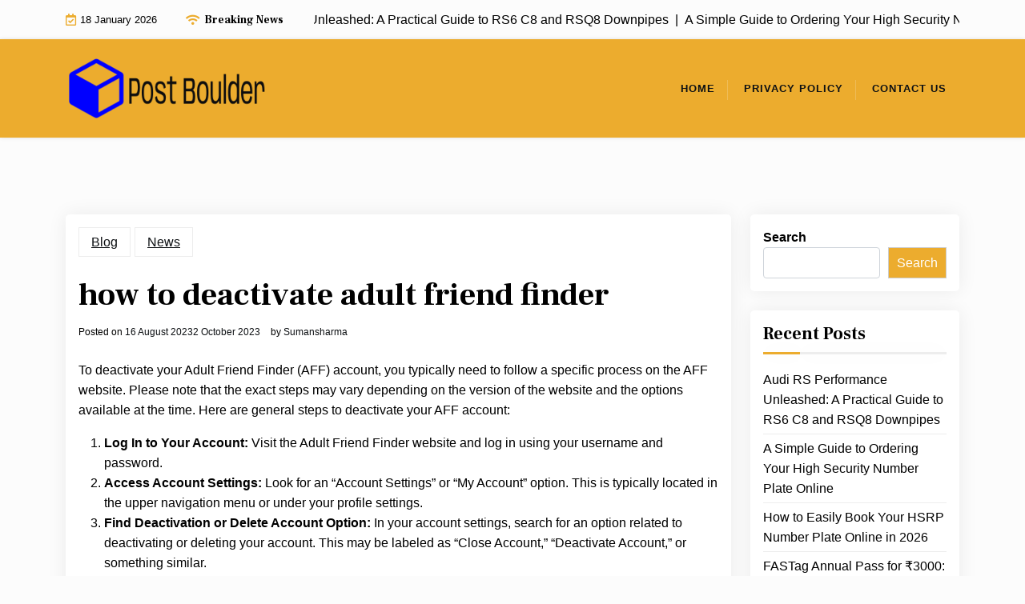

--- FILE ---
content_type: text/html; charset=UTF-8
request_url: https://postboulder.com/how-to-deactivate-adult-friend-finder/
body_size: 11575
content:
<!doctype html>
<html dir="ltr" lang="en-GB" prefix="og: https://ogp.me/ns#">

<head>
	<meta charset="UTF-8">
	<meta name="viewport" content="width=device-width, initial-scale=1">
	<link rel="profile" href="https://gmpg.org/xfn/11">

	<title>how to deactivate adult friend finder - Post Boulder</title>

		<!-- All in One SEO 4.9.2 - aioseo.com -->
	<meta name="description" content="To deactivate your Adult Friend Finder (AFF) account, you typically need to follow a specific process on the AFF website. Please note that the exact steps may vary depending on the version of the website and the options available at the time. Here are general steps to deactivate your AFF account: Log In to Your" />
	<meta name="robots" content="max-image-preview:large" />
	<meta name="author" content="Sumansharma"/>
	<link rel="canonical" href="https://postboulder.com/how-to-deactivate-adult-friend-finder/" />
	<meta name="generator" content="All in One SEO (AIOSEO) 4.9.2" />

		<meta name="google-site-verification" content="ZaG6cEN-o_0SaqzAIiIMZQXDW1zerp7Ca3TnQdkiTkQ" />
		<meta property="og:locale" content="en_GB" />
		<meta property="og:site_name" content="Post Boulder - We bring you the future as it happens. From the latest in science and technology to the big stories in business and culture, we&#039;ve got you covered." />
		<meta property="og:type" content="article" />
		<meta property="og:title" content="how to deactivate adult friend finder - Post Boulder" />
		<meta property="og:description" content="To deactivate your Adult Friend Finder (AFF) account, you typically need to follow a specific process on the AFF website. Please note that the exact steps may vary depending on the version of the website and the options available at the time. Here are general steps to deactivate your AFF account: Log In to Your" />
		<meta property="og:url" content="https://postboulder.com/how-to-deactivate-adult-friend-finder/" />
		<meta property="og:image" content="https://postboulder.com/wp-content/uploads/2023/08/dd.png" />
		<meta property="og:image:secure_url" content="https://postboulder.com/wp-content/uploads/2023/08/dd.png" />
		<meta property="article:published_time" content="2023-08-16T17:01:00+00:00" />
		<meta property="article:modified_time" content="2023-10-02T17:08:08+00:00" />
		<meta name="twitter:card" content="summary_large_image" />
		<meta name="twitter:title" content="how to deactivate adult friend finder - Post Boulder" />
		<meta name="twitter:description" content="To deactivate your Adult Friend Finder (AFF) account, you typically need to follow a specific process on the AFF website. Please note that the exact steps may vary depending on the version of the website and the options available at the time. Here are general steps to deactivate your AFF account: Log In to Your" />
		<meta name="twitter:image" content="https://postboulder.com/wp-content/uploads/2023/08/dd.png" />
		<script type="application/ld+json" class="aioseo-schema">
			{"@context":"https:\/\/schema.org","@graph":[{"@type":"BlogPosting","@id":"https:\/\/postboulder.com\/how-to-deactivate-adult-friend-finder\/#blogposting","name":"how to deactivate adult friend finder - Post Boulder","headline":"how to deactivate adult friend finder","author":{"@id":"https:\/\/postboulder.com\/author\/sumansharma\/#author"},"publisher":{"@id":"https:\/\/postboulder.com\/#organization"},"image":{"@type":"ImageObject","url":"https:\/\/postboulder.com\/wp-content\/uploads\/2023\/08\/dd.png","@id":"https:\/\/postboulder.com\/#articleImage","width":300,"height":100},"datePublished":"2023-08-16T18:01:00+01:00","dateModified":"2023-10-02T18:08:08+01:00","inLanguage":"en-GB","mainEntityOfPage":{"@id":"https:\/\/postboulder.com\/how-to-deactivate-adult-friend-finder\/#webpage"},"isPartOf":{"@id":"https:\/\/postboulder.com\/how-to-deactivate-adult-friend-finder\/#webpage"},"articleSection":"Blog, News, how to deactivate adult friend finder"},{"@type":"BreadcrumbList","@id":"https:\/\/postboulder.com\/how-to-deactivate-adult-friend-finder\/#breadcrumblist","itemListElement":[{"@type":"ListItem","@id":"https:\/\/postboulder.com#listItem","position":1,"name":"Home","item":"https:\/\/postboulder.com","nextItem":{"@type":"ListItem","@id":"https:\/\/postboulder.com\/category\/blog\/#listItem","name":"Blog"}},{"@type":"ListItem","@id":"https:\/\/postboulder.com\/category\/blog\/#listItem","position":2,"name":"Blog","item":"https:\/\/postboulder.com\/category\/blog\/","nextItem":{"@type":"ListItem","@id":"https:\/\/postboulder.com\/how-to-deactivate-adult-friend-finder\/#listItem","name":"how to deactivate adult friend finder"},"previousItem":{"@type":"ListItem","@id":"https:\/\/postboulder.com#listItem","name":"Home"}},{"@type":"ListItem","@id":"https:\/\/postboulder.com\/how-to-deactivate-adult-friend-finder\/#listItem","position":3,"name":"how to deactivate adult friend finder","previousItem":{"@type":"ListItem","@id":"https:\/\/postboulder.com\/category\/blog\/#listItem","name":"Blog"}}]},{"@type":"Organization","@id":"https:\/\/postboulder.com\/#organization","name":"postboulder.com","description":"We bring you the future as it happens. From the latest in science and technology to the big stories in business and culture, we've got you covered.","url":"https:\/\/postboulder.com\/","logo":{"@type":"ImageObject","url":"https:\/\/postboulder.com\/wp-content\/uploads\/2023\/08\/dd.png","@id":"https:\/\/postboulder.com\/how-to-deactivate-adult-friend-finder\/#organizationLogo","width":300,"height":100},"image":{"@id":"https:\/\/postboulder.com\/how-to-deactivate-adult-friend-finder\/#organizationLogo"}},{"@type":"Person","@id":"https:\/\/postboulder.com\/author\/sumansharma\/#author","url":"https:\/\/postboulder.com\/author\/sumansharma\/","name":"Sumansharma","image":{"@type":"ImageObject","@id":"https:\/\/postboulder.com\/how-to-deactivate-adult-friend-finder\/#authorImage","url":"https:\/\/secure.gravatar.com\/avatar\/bc59c9b7c99a57a55a15b874e43322ff7e690efe70845ee8612c0fc9e99a9c27?s=96&d=mm&r=g","width":96,"height":96,"caption":"Sumansharma"}},{"@type":"WebPage","@id":"https:\/\/postboulder.com\/how-to-deactivate-adult-friend-finder\/#webpage","url":"https:\/\/postboulder.com\/how-to-deactivate-adult-friend-finder\/","name":"how to deactivate adult friend finder - Post Boulder","description":"To deactivate your Adult Friend Finder (AFF) account, you typically need to follow a specific process on the AFF website. Please note that the exact steps may vary depending on the version of the website and the options available at the time. Here are general steps to deactivate your AFF account: Log In to Your","inLanguage":"en-GB","isPartOf":{"@id":"https:\/\/postboulder.com\/#website"},"breadcrumb":{"@id":"https:\/\/postboulder.com\/how-to-deactivate-adult-friend-finder\/#breadcrumblist"},"author":{"@id":"https:\/\/postboulder.com\/author\/sumansharma\/#author"},"creator":{"@id":"https:\/\/postboulder.com\/author\/sumansharma\/#author"},"datePublished":"2023-08-16T18:01:00+01:00","dateModified":"2023-10-02T18:08:08+01:00"},{"@type":"WebSite","@id":"https:\/\/postboulder.com\/#website","url":"https:\/\/postboulder.com\/","name":"postboulder.com","description":"We bring you the future as it happens. From the latest in science and technology to the big stories in business and culture, we've got you covered.","inLanguage":"en-GB","publisher":{"@id":"https:\/\/postboulder.com\/#organization"}}]}
		</script>
		<!-- All in One SEO -->

<link rel='dns-prefetch' href='//fonts.googleapis.com' />
<link rel="alternate" title="oEmbed (JSON)" type="application/json+oembed" href="https://postboulder.com/wp-json/oembed/1.0/embed?url=https%3A%2F%2Fpostboulder.com%2Fhow-to-deactivate-adult-friend-finder%2F" />
<link rel="alternate" title="oEmbed (XML)" type="text/xml+oembed" href="https://postboulder.com/wp-json/oembed/1.0/embed?url=https%3A%2F%2Fpostboulder.com%2Fhow-to-deactivate-adult-friend-finder%2F&#038;format=xml" />
<style id='wp-img-auto-sizes-contain-inline-css'>
img:is([sizes=auto i],[sizes^="auto," i]){contain-intrinsic-size:3000px 1500px}
/*# sourceURL=wp-img-auto-sizes-contain-inline-css */
</style>

<style id='wp-emoji-styles-inline-css'>

	img.wp-smiley, img.emoji {
		display: inline !important;
		border: none !important;
		box-shadow: none !important;
		height: 1em !important;
		width: 1em !important;
		margin: 0 0.07em !important;
		vertical-align: -0.1em !important;
		background: none !important;
		padding: 0 !important;
	}
/*# sourceURL=wp-emoji-styles-inline-css */
</style>
<link rel='stylesheet' id='wp-block-library-css' href='https://postboulder.com/wp-includes/css/dist/block-library/style.min.css?ver=6.9' media='all' />
<style id='wp-block-heading-inline-css'>
h1:where(.wp-block-heading).has-background,h2:where(.wp-block-heading).has-background,h3:where(.wp-block-heading).has-background,h4:where(.wp-block-heading).has-background,h5:where(.wp-block-heading).has-background,h6:where(.wp-block-heading).has-background{padding:1.25em 2.375em}h1.has-text-align-left[style*=writing-mode]:where([style*=vertical-lr]),h1.has-text-align-right[style*=writing-mode]:where([style*=vertical-rl]),h2.has-text-align-left[style*=writing-mode]:where([style*=vertical-lr]),h2.has-text-align-right[style*=writing-mode]:where([style*=vertical-rl]),h3.has-text-align-left[style*=writing-mode]:where([style*=vertical-lr]),h3.has-text-align-right[style*=writing-mode]:where([style*=vertical-rl]),h4.has-text-align-left[style*=writing-mode]:where([style*=vertical-lr]),h4.has-text-align-right[style*=writing-mode]:where([style*=vertical-rl]),h5.has-text-align-left[style*=writing-mode]:where([style*=vertical-lr]),h5.has-text-align-right[style*=writing-mode]:where([style*=vertical-rl]),h6.has-text-align-left[style*=writing-mode]:where([style*=vertical-lr]),h6.has-text-align-right[style*=writing-mode]:where([style*=vertical-rl]){rotate:180deg}
/*# sourceURL=https://postboulder.com/wp-includes/blocks/heading/style.min.css */
</style>
<style id='wp-block-latest-posts-inline-css'>
.wp-block-latest-posts{box-sizing:border-box}.wp-block-latest-posts.alignleft{margin-right:2em}.wp-block-latest-posts.alignright{margin-left:2em}.wp-block-latest-posts.wp-block-latest-posts__list{list-style:none}.wp-block-latest-posts.wp-block-latest-posts__list li{clear:both;overflow-wrap:break-word}.wp-block-latest-posts.is-grid{display:flex;flex-wrap:wrap}.wp-block-latest-posts.is-grid li{margin:0 1.25em 1.25em 0;width:100%}@media (min-width:600px){.wp-block-latest-posts.columns-2 li{width:calc(50% - .625em)}.wp-block-latest-posts.columns-2 li:nth-child(2n){margin-right:0}.wp-block-latest-posts.columns-3 li{width:calc(33.33333% - .83333em)}.wp-block-latest-posts.columns-3 li:nth-child(3n){margin-right:0}.wp-block-latest-posts.columns-4 li{width:calc(25% - .9375em)}.wp-block-latest-posts.columns-4 li:nth-child(4n){margin-right:0}.wp-block-latest-posts.columns-5 li{width:calc(20% - 1em)}.wp-block-latest-posts.columns-5 li:nth-child(5n){margin-right:0}.wp-block-latest-posts.columns-6 li{width:calc(16.66667% - 1.04167em)}.wp-block-latest-posts.columns-6 li:nth-child(6n){margin-right:0}}:root :where(.wp-block-latest-posts.is-grid){padding:0}:root :where(.wp-block-latest-posts.wp-block-latest-posts__list){padding-left:0}.wp-block-latest-posts__post-author,.wp-block-latest-posts__post-date{display:block;font-size:.8125em}.wp-block-latest-posts__post-excerpt,.wp-block-latest-posts__post-full-content{margin-bottom:1em;margin-top:.5em}.wp-block-latest-posts__featured-image a{display:inline-block}.wp-block-latest-posts__featured-image img{height:auto;max-width:100%;width:auto}.wp-block-latest-posts__featured-image.alignleft{float:left;margin-right:1em}.wp-block-latest-posts__featured-image.alignright{float:right;margin-left:1em}.wp-block-latest-posts__featured-image.aligncenter{margin-bottom:1em;text-align:center}
/*# sourceURL=https://postboulder.com/wp-includes/blocks/latest-posts/style.min.css */
</style>
<style id='wp-block-list-inline-css'>
ol,ul{box-sizing:border-box}:root :where(.wp-block-list.has-background){padding:1.25em 2.375em}
/*# sourceURL=https://postboulder.com/wp-includes/blocks/list/style.min.css */
</style>
<style id='wp-block-search-inline-css'>
.wp-block-search__button{margin-left:10px;word-break:normal}.wp-block-search__button.has-icon{line-height:0}.wp-block-search__button svg{height:1.25em;min-height:24px;min-width:24px;width:1.25em;fill:currentColor;vertical-align:text-bottom}:where(.wp-block-search__button){border:1px solid #ccc;padding:6px 10px}.wp-block-search__inside-wrapper{display:flex;flex:auto;flex-wrap:nowrap;max-width:100%}.wp-block-search__label{width:100%}.wp-block-search.wp-block-search__button-only .wp-block-search__button{box-sizing:border-box;display:flex;flex-shrink:0;justify-content:center;margin-left:0;max-width:100%}.wp-block-search.wp-block-search__button-only .wp-block-search__inside-wrapper{min-width:0!important;transition-property:width}.wp-block-search.wp-block-search__button-only .wp-block-search__input{flex-basis:100%;transition-duration:.3s}.wp-block-search.wp-block-search__button-only.wp-block-search__searchfield-hidden,.wp-block-search.wp-block-search__button-only.wp-block-search__searchfield-hidden .wp-block-search__inside-wrapper{overflow:hidden}.wp-block-search.wp-block-search__button-only.wp-block-search__searchfield-hidden .wp-block-search__input{border-left-width:0!important;border-right-width:0!important;flex-basis:0;flex-grow:0;margin:0;min-width:0!important;padding-left:0!important;padding-right:0!important;width:0!important}:where(.wp-block-search__input){appearance:none;border:1px solid #949494;flex-grow:1;font-family:inherit;font-size:inherit;font-style:inherit;font-weight:inherit;letter-spacing:inherit;line-height:inherit;margin-left:0;margin-right:0;min-width:3rem;padding:8px;text-decoration:unset!important;text-transform:inherit}:where(.wp-block-search__button-inside .wp-block-search__inside-wrapper){background-color:#fff;border:1px solid #949494;box-sizing:border-box;padding:4px}:where(.wp-block-search__button-inside .wp-block-search__inside-wrapper) .wp-block-search__input{border:none;border-radius:0;padding:0 4px}:where(.wp-block-search__button-inside .wp-block-search__inside-wrapper) .wp-block-search__input:focus{outline:none}:where(.wp-block-search__button-inside .wp-block-search__inside-wrapper) :where(.wp-block-search__button){padding:4px 8px}.wp-block-search.aligncenter .wp-block-search__inside-wrapper{margin:auto}.wp-block[data-align=right] .wp-block-search.wp-block-search__button-only .wp-block-search__inside-wrapper{float:right}
/*# sourceURL=https://postboulder.com/wp-includes/blocks/search/style.min.css */
</style>
<style id='wp-block-search-theme-inline-css'>
.wp-block-search .wp-block-search__label{font-weight:700}.wp-block-search__button{border:1px solid #ccc;padding:.375em .625em}
/*# sourceURL=https://postboulder.com/wp-includes/blocks/search/theme.min.css */
</style>
<style id='wp-block-group-inline-css'>
.wp-block-group{box-sizing:border-box}:where(.wp-block-group.wp-block-group-is-layout-constrained){position:relative}
/*# sourceURL=https://postboulder.com/wp-includes/blocks/group/style.min.css */
</style>
<style id='wp-block-group-theme-inline-css'>
:where(.wp-block-group.has-background){padding:1.25em 2.375em}
/*# sourceURL=https://postboulder.com/wp-includes/blocks/group/theme.min.css */
</style>
<style id='wp-block-paragraph-inline-css'>
.is-small-text{font-size:.875em}.is-regular-text{font-size:1em}.is-large-text{font-size:2.25em}.is-larger-text{font-size:3em}.has-drop-cap:not(:focus):first-letter{float:left;font-size:8.4em;font-style:normal;font-weight:100;line-height:.68;margin:.05em .1em 0 0;text-transform:uppercase}body.rtl .has-drop-cap:not(:focus):first-letter{float:none;margin-left:.1em}p.has-drop-cap.has-background{overflow:hidden}:root :where(p.has-background){padding:1.25em 2.375em}:where(p.has-text-color:not(.has-link-color)) a{color:inherit}p.has-text-align-left[style*="writing-mode:vertical-lr"],p.has-text-align-right[style*="writing-mode:vertical-rl"]{rotate:180deg}
/*# sourceURL=https://postboulder.com/wp-includes/blocks/paragraph/style.min.css */
</style>
<style id='global-styles-inline-css'>
:root{--wp--preset--aspect-ratio--square: 1;--wp--preset--aspect-ratio--4-3: 4/3;--wp--preset--aspect-ratio--3-4: 3/4;--wp--preset--aspect-ratio--3-2: 3/2;--wp--preset--aspect-ratio--2-3: 2/3;--wp--preset--aspect-ratio--16-9: 16/9;--wp--preset--aspect-ratio--9-16: 9/16;--wp--preset--color--black: #000000;--wp--preset--color--cyan-bluish-gray: #abb8c3;--wp--preset--color--white: #ffffff;--wp--preset--color--pale-pink: #f78da7;--wp--preset--color--vivid-red: #cf2e2e;--wp--preset--color--luminous-vivid-orange: #ff6900;--wp--preset--color--luminous-vivid-amber: #fcb900;--wp--preset--color--light-green-cyan: #7bdcb5;--wp--preset--color--vivid-green-cyan: #00d084;--wp--preset--color--pale-cyan-blue: #8ed1fc;--wp--preset--color--vivid-cyan-blue: #0693e3;--wp--preset--color--vivid-purple: #9b51e0;--wp--preset--gradient--vivid-cyan-blue-to-vivid-purple: linear-gradient(135deg,rgb(6,147,227) 0%,rgb(155,81,224) 100%);--wp--preset--gradient--light-green-cyan-to-vivid-green-cyan: linear-gradient(135deg,rgb(122,220,180) 0%,rgb(0,208,130) 100%);--wp--preset--gradient--luminous-vivid-amber-to-luminous-vivid-orange: linear-gradient(135deg,rgb(252,185,0) 0%,rgb(255,105,0) 100%);--wp--preset--gradient--luminous-vivid-orange-to-vivid-red: linear-gradient(135deg,rgb(255,105,0) 0%,rgb(207,46,46) 100%);--wp--preset--gradient--very-light-gray-to-cyan-bluish-gray: linear-gradient(135deg,rgb(238,238,238) 0%,rgb(169,184,195) 100%);--wp--preset--gradient--cool-to-warm-spectrum: linear-gradient(135deg,rgb(74,234,220) 0%,rgb(151,120,209) 20%,rgb(207,42,186) 40%,rgb(238,44,130) 60%,rgb(251,105,98) 80%,rgb(254,248,76) 100%);--wp--preset--gradient--blush-light-purple: linear-gradient(135deg,rgb(255,206,236) 0%,rgb(152,150,240) 100%);--wp--preset--gradient--blush-bordeaux: linear-gradient(135deg,rgb(254,205,165) 0%,rgb(254,45,45) 50%,rgb(107,0,62) 100%);--wp--preset--gradient--luminous-dusk: linear-gradient(135deg,rgb(255,203,112) 0%,rgb(199,81,192) 50%,rgb(65,88,208) 100%);--wp--preset--gradient--pale-ocean: linear-gradient(135deg,rgb(255,245,203) 0%,rgb(182,227,212) 50%,rgb(51,167,181) 100%);--wp--preset--gradient--electric-grass: linear-gradient(135deg,rgb(202,248,128) 0%,rgb(113,206,126) 100%);--wp--preset--gradient--midnight: linear-gradient(135deg,rgb(2,3,129) 0%,rgb(40,116,252) 100%);--wp--preset--font-size--small: 13px;--wp--preset--font-size--medium: 20px;--wp--preset--font-size--large: 36px;--wp--preset--font-size--x-large: 42px;--wp--preset--spacing--20: 0.44rem;--wp--preset--spacing--30: 0.67rem;--wp--preset--spacing--40: 1rem;--wp--preset--spacing--50: 1.5rem;--wp--preset--spacing--60: 2.25rem;--wp--preset--spacing--70: 3.38rem;--wp--preset--spacing--80: 5.06rem;--wp--preset--shadow--natural: 6px 6px 9px rgba(0, 0, 0, 0.2);--wp--preset--shadow--deep: 12px 12px 50px rgba(0, 0, 0, 0.4);--wp--preset--shadow--sharp: 6px 6px 0px rgba(0, 0, 0, 0.2);--wp--preset--shadow--outlined: 6px 6px 0px -3px rgb(255, 255, 255), 6px 6px rgb(0, 0, 0);--wp--preset--shadow--crisp: 6px 6px 0px rgb(0, 0, 0);}:where(.is-layout-flex){gap: 0.5em;}:where(.is-layout-grid){gap: 0.5em;}body .is-layout-flex{display: flex;}.is-layout-flex{flex-wrap: wrap;align-items: center;}.is-layout-flex > :is(*, div){margin: 0;}body .is-layout-grid{display: grid;}.is-layout-grid > :is(*, div){margin: 0;}:where(.wp-block-columns.is-layout-flex){gap: 2em;}:where(.wp-block-columns.is-layout-grid){gap: 2em;}:where(.wp-block-post-template.is-layout-flex){gap: 1.25em;}:where(.wp-block-post-template.is-layout-grid){gap: 1.25em;}.has-black-color{color: var(--wp--preset--color--black) !important;}.has-cyan-bluish-gray-color{color: var(--wp--preset--color--cyan-bluish-gray) !important;}.has-white-color{color: var(--wp--preset--color--white) !important;}.has-pale-pink-color{color: var(--wp--preset--color--pale-pink) !important;}.has-vivid-red-color{color: var(--wp--preset--color--vivid-red) !important;}.has-luminous-vivid-orange-color{color: var(--wp--preset--color--luminous-vivid-orange) !important;}.has-luminous-vivid-amber-color{color: var(--wp--preset--color--luminous-vivid-amber) !important;}.has-light-green-cyan-color{color: var(--wp--preset--color--light-green-cyan) !important;}.has-vivid-green-cyan-color{color: var(--wp--preset--color--vivid-green-cyan) !important;}.has-pale-cyan-blue-color{color: var(--wp--preset--color--pale-cyan-blue) !important;}.has-vivid-cyan-blue-color{color: var(--wp--preset--color--vivid-cyan-blue) !important;}.has-vivid-purple-color{color: var(--wp--preset--color--vivid-purple) !important;}.has-black-background-color{background-color: var(--wp--preset--color--black) !important;}.has-cyan-bluish-gray-background-color{background-color: var(--wp--preset--color--cyan-bluish-gray) !important;}.has-white-background-color{background-color: var(--wp--preset--color--white) !important;}.has-pale-pink-background-color{background-color: var(--wp--preset--color--pale-pink) !important;}.has-vivid-red-background-color{background-color: var(--wp--preset--color--vivid-red) !important;}.has-luminous-vivid-orange-background-color{background-color: var(--wp--preset--color--luminous-vivid-orange) !important;}.has-luminous-vivid-amber-background-color{background-color: var(--wp--preset--color--luminous-vivid-amber) !important;}.has-light-green-cyan-background-color{background-color: var(--wp--preset--color--light-green-cyan) !important;}.has-vivid-green-cyan-background-color{background-color: var(--wp--preset--color--vivid-green-cyan) !important;}.has-pale-cyan-blue-background-color{background-color: var(--wp--preset--color--pale-cyan-blue) !important;}.has-vivid-cyan-blue-background-color{background-color: var(--wp--preset--color--vivid-cyan-blue) !important;}.has-vivid-purple-background-color{background-color: var(--wp--preset--color--vivid-purple) !important;}.has-black-border-color{border-color: var(--wp--preset--color--black) !important;}.has-cyan-bluish-gray-border-color{border-color: var(--wp--preset--color--cyan-bluish-gray) !important;}.has-white-border-color{border-color: var(--wp--preset--color--white) !important;}.has-pale-pink-border-color{border-color: var(--wp--preset--color--pale-pink) !important;}.has-vivid-red-border-color{border-color: var(--wp--preset--color--vivid-red) !important;}.has-luminous-vivid-orange-border-color{border-color: var(--wp--preset--color--luminous-vivid-orange) !important;}.has-luminous-vivid-amber-border-color{border-color: var(--wp--preset--color--luminous-vivid-amber) !important;}.has-light-green-cyan-border-color{border-color: var(--wp--preset--color--light-green-cyan) !important;}.has-vivid-green-cyan-border-color{border-color: var(--wp--preset--color--vivid-green-cyan) !important;}.has-pale-cyan-blue-border-color{border-color: var(--wp--preset--color--pale-cyan-blue) !important;}.has-vivid-cyan-blue-border-color{border-color: var(--wp--preset--color--vivid-cyan-blue) !important;}.has-vivid-purple-border-color{border-color: var(--wp--preset--color--vivid-purple) !important;}.has-vivid-cyan-blue-to-vivid-purple-gradient-background{background: var(--wp--preset--gradient--vivid-cyan-blue-to-vivid-purple) !important;}.has-light-green-cyan-to-vivid-green-cyan-gradient-background{background: var(--wp--preset--gradient--light-green-cyan-to-vivid-green-cyan) !important;}.has-luminous-vivid-amber-to-luminous-vivid-orange-gradient-background{background: var(--wp--preset--gradient--luminous-vivid-amber-to-luminous-vivid-orange) !important;}.has-luminous-vivid-orange-to-vivid-red-gradient-background{background: var(--wp--preset--gradient--luminous-vivid-orange-to-vivid-red) !important;}.has-very-light-gray-to-cyan-bluish-gray-gradient-background{background: var(--wp--preset--gradient--very-light-gray-to-cyan-bluish-gray) !important;}.has-cool-to-warm-spectrum-gradient-background{background: var(--wp--preset--gradient--cool-to-warm-spectrum) !important;}.has-blush-light-purple-gradient-background{background: var(--wp--preset--gradient--blush-light-purple) !important;}.has-blush-bordeaux-gradient-background{background: var(--wp--preset--gradient--blush-bordeaux) !important;}.has-luminous-dusk-gradient-background{background: var(--wp--preset--gradient--luminous-dusk) !important;}.has-pale-ocean-gradient-background{background: var(--wp--preset--gradient--pale-ocean) !important;}.has-electric-grass-gradient-background{background: var(--wp--preset--gradient--electric-grass) !important;}.has-midnight-gradient-background{background: var(--wp--preset--gradient--midnight) !important;}.has-small-font-size{font-size: var(--wp--preset--font-size--small) !important;}.has-medium-font-size{font-size: var(--wp--preset--font-size--medium) !important;}.has-large-font-size{font-size: var(--wp--preset--font-size--large) !important;}.has-x-large-font-size{font-size: var(--wp--preset--font-size--x-large) !important;}
/*# sourceURL=global-styles-inline-css */
</style>

<style id='classic-theme-styles-inline-css'>
/*! This file is auto-generated */
.wp-block-button__link{color:#fff;background-color:#32373c;border-radius:9999px;box-shadow:none;text-decoration:none;padding:calc(.667em + 2px) calc(1.333em + 2px);font-size:1.125em}.wp-block-file__button{background:#32373c;color:#fff;text-decoration:none}
/*# sourceURL=/wp-includes/css/classic-themes.min.css */
</style>
<link rel='stylesheet' id='newspaper-eye-gb-block-css' href='https://postboulder.com/wp-content/themes/newspaper-eye/assets/css/admin-block.css?ver=1.0' media='all' />
<link rel='stylesheet' id='newspaper-eye-admin-google-font-css' href='https://fonts.googleapis.com/css?family=Inter+Local%3A400%2C400i%2C700%2C700i%7CFrank+Ruhl+Libre%3A400%2C400i%2C700%2C700i&#038;subset=latin%2Clatin-ext' media='all' />
<link rel='stylesheet' id='newspaper-eye-google-font-css' href='https://fonts.googleapis.com/css?family=Inter+Local%3A400%2C400i%2C700%2C700i%7CFrank+Ruhl+Libre%3A400%2C400i%2C700%2C700i&#038;subset=latin%2Clatin-ext' media='all' />
<link rel='stylesheet' id='bootstrap-css' href='https://postboulder.com/wp-content/themes/newspaper-eye/assets/css/bootstrap.css?ver=5.2.2' media='all' />
<link rel='stylesheet' id='fontawesome-css' href='https://postboulder.com/wp-content/themes/newspaper-eye/assets/css/all.css?ver=5.15.3' media='all' />
<link rel='stylesheet' id='newspaper-eye-block-style-css' href='https://postboulder.com/wp-content/themes/newspaper-eye/assets/css/block.css?ver=1.0.6' media='all' />
<link rel='stylesheet' id='newspaper-eye-default-style-css' href='https://postboulder.com/wp-content/themes/newspaper-eye/assets/css/default-style.css?ver=1.0.6' media='all' />
<link rel='stylesheet' id='newspaper-eye-main-style-css' href='https://postboulder.com/wp-content/themes/newspaper-eye/assets/css/main.css?ver=1.0.6' media='all' />
<link rel='stylesheet' id='newspaper-eye-style-css' href='https://postboulder.com/wp-content/themes/newspaper-eye/style.css?ver=1.0.6' media='all' />
<link rel='stylesheet' id='newspaper-eye-responsive-style-css' href='https://postboulder.com/wp-content/themes/newspaper-eye/assets/css/responsive.css?ver=1.0.6' media='all' />
<script src="https://postboulder.com/wp-includes/js/jquery/jquery.min.js?ver=3.7.1" id="jquery-core-js"></script>
<script src="https://postboulder.com/wp-includes/js/jquery/jquery-migrate.min.js?ver=3.4.1" id="jquery-migrate-js"></script>
<link rel="https://api.w.org/" href="https://postboulder.com/wp-json/" /><link rel="alternate" title="JSON" type="application/json" href="https://postboulder.com/wp-json/wp/v2/posts/260" /><link rel="EditURI" type="application/rsd+xml" title="RSD" href="https://postboulder.com/xmlrpc.php?rsd" />
<meta name="generator" content="WordPress 6.9" />
<link rel='shortlink' href='https://postboulder.com/?p=260' />
<link rel="pingback" href="https://postboulder.com/xmlrpc.php"><link rel="icon" href="https://postboulder.com/wp-content/uploads/2023/08/3d-select-face-icon-150x150.png" sizes="32x32" />
<link rel="icon" href="https://postboulder.com/wp-content/uploads/2023/08/3d-select-face-icon.png" sizes="192x192" />
<link rel="apple-touch-icon" href="https://postboulder.com/wp-content/uploads/2023/08/3d-select-face-icon.png" />
<meta name="msapplication-TileImage" content="https://postboulder.com/wp-content/uploads/2023/08/3d-select-face-icon.png" />
</head>

<body class="wp-singular post-template-default single single-post postid-260 single-format-standard wp-custom-logo wp-embed-responsive wp-theme-newspaper-eye">
	
	<div id="page" class="site">
		<a class="skip-link screen-reader-text" href="#primary">Skip to content</a>
		<header class="header" id="header">
				<div id="wsm-menu" class="mobile-menu-bar wsm-menu">
		<div class="container">
			<nav id="mobile-navigation" class="mobile-navigation">
				<button id="mmenu-btn" class="menu-btn" aria-expanded="false">
					<span class="mopen">Menu</span>
					<span class="mclose">Close</span>
				</button>
				<div class="menu-top-container"><ul id="wsm-menu-ul" class="wsm-menu-has"><li id="menu-item-64" class="menu-item menu-item-type-custom menu-item-object-custom menu-item-home menu-item-64"><a href="https://postboulder.com">Home</a></li>
<li id="menu-item-65" class="menu-item menu-item-type-post_type menu-item-object-page menu-item-65"><a href="https://postboulder.com/privacy-policy/">Privacy Policy</a></li>
<li id="menu-item-66" class="menu-item menu-item-type-post_type menu-item-object-page menu-item-66"><a href="https://postboulder.com/contact-us/">Contact Us</a></li>
</ul></div>			</nav><!-- #site-navigation -->
		</div>
	</div>

							<div class="header-top">
		<div class="container">
			<div class="header-top-all-items">
				<div class="ht-row">
											<div class="web-date ht-date">
							<i class="far fa-calendar-check"></i>
							<p>18 January 2026</p>
						</div>
																<div class="breaking-news ht-news">
							<div class="breaking-news-title">
								<i class="fas fa-wifi"></i>
								<h5 class="breaking-title">Breaking News</h5>
							</div>
							<div class="news-update ticker news-noload">
																	<div> Audi RS Performance Unleashed: A Practical Guide to RS6 C8 and RSQ8 Downpipes&nbsp; | &nbsp;</div>
																	<div> A Simple Guide to Ordering Your High Security Number Plate Online&nbsp; | &nbsp;</div>
																	<div> How to Easily Book Your HSRP Number Plate Online in 2026&nbsp; | &nbsp;</div>
																	<div> FASTag Annual Pass for ₹3000: Easy Recharge Options &#038; Smart Travel Benefits&nbsp; | &nbsp;</div>
																	<div> Master Trigonometry from Anywhere: The Rise of Online Trigonometry Tutoring&nbsp; | &nbsp;</div>
															</div>
						</div>
									</div>
			</div>
		</div>
	</div>

							<div class="menu-bar ">
		<div class="container">
			<div class="menubar-content">
					<div class="head-logo-sec">
					<div class="site-branding brand-logo">
				<a href="https://postboulder.com/" class="custom-logo-link" rel="home"><img width="300" height="100" src="https://postboulder.com/wp-content/uploads/2023/08/dd.png" class="custom-logo" alt="Post Boulder" decoding="async" /></a>			</div>
			</div>
				<div class="newspaper-eye-container menu-inner">
											<nav id="site-navigation" class="main-navigation">
							<div class="menu-top-container"><ul id="newspaper-eye-menu" class="newspaper-eye-menu"><li class="menu-item menu-item-type-custom menu-item-object-custom menu-item-home menu-item-64"><a href="https://postboulder.com">Home</a></li>
<li class="menu-item menu-item-type-post_type menu-item-object-page menu-item-65"><a href="https://postboulder.com/privacy-policy/">Privacy Policy</a></li>
<li class="menu-item menu-item-type-post_type menu-item-object-page menu-item-66"><a href="https://postboulder.com/contact-us/">Contact Us</a></li>
</ul></div>						</nav><!-- #site-navigation -->
														</div>
			</div>

		</div>
	</div>

		</header>
<div class="container mt-5 mb-5 pt-5 pb-5 nxsingle-post">
	<div class="row main-content">
				<div class="col-lg-9 site-content">
			<main id="primary" class="site-main">

				
	<article id="post-260" class="post-260 post type-post status-publish format-standard hentry category-blog category-news tag-how-to-deactivate-adult-friend-finder">
		<div class="xpost-item pb-5 mb-5">
						<div class="xpost-text p-3">
				<div class="sncats mb-4">
					<a href="https://postboulder.com/category/blog/" class="catname">Blog</a><a href="https://postboulder.com/category/news/" class="catname">News</a>				</div>

				<header class="entry-header pb-4">
					<h1 class="entry-title">how to deactivate adult friend finder</h1>						<div class="entry-meta">
							<span class="posted-on">Posted on <a href="https://postboulder.com/how-to-deactivate-adult-friend-finder/" rel="bookmark"><time class="entry-date published" datetime="2023-08-16T18:01:00+01:00">16 August 2023</time><time class="updated" datetime="2023-10-02T18:08:08+01:00">2 October 2023</time></a></span><span class="byline"> by <span class="author vcard"><a class="url fn n" href="https://postboulder.com/author/sumansharma/">Sumansharma</a></span></span>						</div><!-- .entry-meta -->
									</header><!-- .entry-header -->
				<div class="entry-content">
					
<p>To deactivate your Adult Friend Finder (AFF) account, you typically need to follow a specific process on the AFF website. Please note that the exact steps may vary depending on the version of the website and the options available at the time. Here are general steps to deactivate your AFF account:</p>



<ol class="wp-block-list">
<li><strong>Log In to Your Account:</strong> Visit the Adult Friend Finder website and log in using your username and password.</li>



<li><strong>Access Account Settings:</strong> Look for an &#8220;Account Settings&#8221; or &#8220;My Account&#8221; option. This is typically located in the upper navigation menu or under your profile settings.</li>



<li><strong>Find Deactivation or Delete Account Option:</strong> In your account settings, search for an option related to deactivating or deleting your account. This may be labeled as &#8220;Close Account,&#8221; &#8220;Deactivate Account,&#8221; or something similar.</li>



<li><strong>Follow the Instructions:</strong> Click on the deactivation option, and you will likely be prompted to provide a reason for deactivating your account. Select the reason that best fits your situation.</li>



<li><strong>Confirm Deactivation:</strong> After selecting a reason, you may be asked to confirm your decision to deactivate your account. Some websites may require you to enter your password again for security purposes.</li>



<li><strong>Submit the Request:</strong> Once you have confirmed your decision, submit the deactivation request. At this point, your account should be deactivated.</li>



<li><strong>Check for Confirmation:</strong> You may receive an email confirmation stating that your account has been successfully deactivated. Keep this confirmation for your records.</li>
</ol>



<p>Please be aware that some websites have a &#8220;soft delete&#8221; policy, where they retain your data for a certain period before permanently deleting it. If you have concerns about your data, you can check the website&#8217;s privacy policy or contact their customer support for more information.</p>



<p>If you can&#8217;t find a deactivation option on the website or encounter any issues, consider reaching out to Adult Friend Finder&#8217;s customer support for assistance. They can provide guidance on deactivating or closing your account.</p>
				</div><!-- .entry-content -->
				<footer class="tag-btns mt-5 mb-2">
					<a href="https://postboulder.com/tag/how-to-deactivate-adult-friend-finder/" class="tagbtn">how to deactivate adult friend finder</a>				</footer><!-- .entry-footer -->
			</div>
		</div>
	</article><!-- #post-260 -->

	<nav class="navigation post-navigation" aria-label="Posts">
		<h2 class="screen-reader-text">Post navigation</h2>
		<div class="nav-links"><div class="nav-previous"><a href="https://postboulder.com/how-to-date-a-toledo-scale/" rel="prev"><span class="nav-subtitle">Previous:</span> <span class="nav-title">how to date a toledo scale</span></a></div><div class="nav-next"><a href="https://postboulder.com/how-to-delete-clips4sale-account/" rel="next"><span class="nav-subtitle">Next:</span> <span class="nav-title">how to delete clips4sale account</span></a></div></div>
	</nav>
<div id="comments" class="comments-area">

		<div id="respond" class="comment-respond">
		<h3 id="reply-title" class="comment-reply-title">Leave a Reply</h3><form action="https://postboulder.com/wp-comments-post.php" method="post" id="commentform" class="comment-form"><p class="comment-notes"><span id="email-notes">Your email address will not be published.</span> <span class="required-field-message">Required fields are marked <span class="required">*</span></span></p><p class="comment-form-comment"><label for="comment">Comment <span class="required">*</span></label> <textarea id="comment" name="comment" cols="45" rows="8" maxlength="65525" required></textarea></p><p class="comment-form-author"><label for="author">Name</label> <input id="author" name="author" type="text" value="" size="30" maxlength="245" autocomplete="name" /></p>
<p class="comment-form-email"><label for="email">Email</label> <input id="email" name="email" type="email" value="" size="30" maxlength="100" aria-describedby="email-notes" autocomplete="email" /></p>
<p class="comment-form-url"><label for="url">Website</label> <input id="url" name="url" type="url" value="" size="30" maxlength="200" autocomplete="url" /></p>
<p class="form-submit"><input name="submit" type="submit" id="submit" class="submit" value="Post Comment" /> <input type='hidden' name='comment_post_ID' value='260' id='comment_post_ID' />
<input type='hidden' name='comment_parent' id='comment_parent' value='0' />
</p> <p class="comment-form-aios-antibot-keys"><input type="hidden" name="qjrw1mib" value="5kik1gkt1rls" ><input type="hidden" name="lvqh2z7k" value="g6suzpzqrgte" ><input type="hidden" name="jd8wp1rk" value="ziztqk1ncbqr" ><input type="hidden" name="y4ojs9vh" value="uvbxsdd8qnkn" ><input type="hidden" name="aios_antibot_keys_expiry" id="aios_antibot_keys_expiry" value="1768953600"></p></form>	</div><!-- #respond -->
	
</div><!-- #comments -->
			</main><!-- #main -->
		</div>
					<div class="col-lg-3 widget-sidebar">
				
<aside id="secondary" class="widget-area">
	<section id="block-10" class="widget mb-4 p-3 widget_block widget_search"><form role="search" method="get" action="https://postboulder.com/" class="wp-block-search__button-outside wp-block-search__text-button wp-block-search"    ><label class="wp-block-search__label" for="wp-block-search__input-1" >Search</label><div class="wp-block-search__inside-wrapper" ><input class="wp-block-search__input" id="wp-block-search__input-1" placeholder="" value="" type="search" name="s" required /><button aria-label="Search" class="wp-block-search__button wp-element-button" type="submit" >Search</button></div></form></section><section id="block-3" class="widget mb-4 p-3 widget_block"><div class="wp-block-group"><div class="wp-block-group__inner-container is-layout-flow wp-block-group-is-layout-flow"><h2 class="wp-block-heading">Recent Posts</h2><ul class="wp-block-latest-posts__list wp-block-latest-posts"><li><a class="wp-block-latest-posts__post-title" href="https://postboulder.com/audi-rs-performance-unleashed-a-practical-guide-to-rs6-c8-and-rsq8-downpipes/">Audi RS Performance Unleashed: A Practical Guide to RS6 C8 and RSQ8 Downpipes</a></li>
<li><a class="wp-block-latest-posts__post-title" href="https://postboulder.com/a-simple-guide-to-ordering-your-high-security-number-plate-online/">A Simple Guide to Ordering Your High Security Number Plate Online</a></li>
<li><a class="wp-block-latest-posts__post-title" href="https://postboulder.com/how-to-easily-book-your-hsrp-number-plate-online-in-2026/">How to Easily Book Your HSRP Number Plate Online in 2026</a></li>
<li><a class="wp-block-latest-posts__post-title" href="https://postboulder.com/fastag-annual-pass-for-%e2%82%b93000-easy-recharge-options-smart-travel-benefits/">FASTag Annual Pass for ₹3000: Easy Recharge Options &#038; Smart Travel Benefits</a></li>
<li><a class="wp-block-latest-posts__post-title" href="https://postboulder.com/master-trigonometry-from-anywhere-the-rise-of-online-trigonometry-tutoring/">Master Trigonometry from Anywhere: The Rise of Online Trigonometry Tutoring</a></li>
</ul></div></div></section></aside><!-- #secondary -->			</div>
			</div>
</div>


<footer id="colophon" class="site-footer pt-3 pb-3">
	<div class="container">
		<div class="info-news site-info text-center">
			&copy;
			2026			<a href="https://postboulder.com/">Post Boulder</a>
			<span class="sep"> | </span>
			<a href="https://wpthemespace.com/product/newspaper-eye/">Theme Newspaper Eye</a> by Wp Theme Space.
		</div>
	</div><!-- .container -->
</footer><!-- #colophon -->
</div><!-- #page -->

<script type="speculationrules">
{"prefetch":[{"source":"document","where":{"and":[{"href_matches":"/*"},{"not":{"href_matches":["/wp-*.php","/wp-admin/*","/wp-content/uploads/*","/wp-content/*","/wp-content/plugins/*","/wp-content/themes/newspaper-eye/*","/*\\?(.+)"]}},{"not":{"selector_matches":"a[rel~=\"nofollow\"]"}},{"not":{"selector_matches":".no-prefetch, .no-prefetch a"}}]},"eagerness":"conservative"}]}
</script>
		<style>
			:root {
				-webkit-user-select: none;
				-webkit-touch-callout: none;
				-ms-user-select: none;
				-moz-user-select: none;
				user-select: none;
			}
		</style>
		<script type="text/javascript">
			/*<![CDATA[*/
			document.oncontextmenu = function(event) {
				if (event.target.tagName != 'INPUT' && event.target.tagName != 'TEXTAREA') {
					event.preventDefault();
				}
			};
			document.ondragstart = function() {
				if (event.target.tagName != 'INPUT' && event.target.tagName != 'TEXTAREA') {
					event.preventDefault();
				}
			};
			/*]]>*/
		</script>
		<script type="module" src="https://postboulder.com/wp-content/plugins/all-in-one-seo-pack/dist/Lite/assets/table-of-contents.95d0dfce.js?ver=4.9.2" id="aioseo/js/src/vue/standalone/blocks/table-of-contents/frontend.js-js"></script>
<script src="https://postboulder.com/wp-includes/js/imagesloaded.min.js?ver=5.0.0" id="imagesloaded-js"></script>
<script src="https://postboulder.com/wp-includes/js/masonry.min.js?ver=4.2.2" id="masonry-js"></script>
<script src="https://postboulder.com/wp-content/themes/newspaper-eye/assets/js/mobile-menu.js?ver=1.0.6" id="newspaper-eye-mobile-menu-js"></script>
<script src="https://postboulder.com/wp-content/themes/newspaper-eye/assets/js/ticker.js?ver=1.2.1" id="jquery.ticker-js"></script>
<script src="https://postboulder.com/wp-content/themes/newspaper-eye/assets/js/scripts.js?ver=1.0.6" id="newspaper-eye-scripts-js"></script>
<script id="aios-front-js-js-extra">
var AIOS_FRONT = {"ajaxurl":"https://postboulder.com/wp-admin/admin-ajax.php","ajax_nonce":"b7ccf2dfe2"};
//# sourceURL=aios-front-js-js-extra
</script>
<script src="https://postboulder.com/wp-content/plugins/all-in-one-wp-security-and-firewall/js/wp-security-front-script.js?ver=5.4.4" id="aios-front-js-js"></script>
<script id="wp-emoji-settings" type="application/json">
{"baseUrl":"https://s.w.org/images/core/emoji/17.0.2/72x72/","ext":".png","svgUrl":"https://s.w.org/images/core/emoji/17.0.2/svg/","svgExt":".svg","source":{"concatemoji":"https://postboulder.com/wp-includes/js/wp-emoji-release.min.js?ver=6.9"}}
</script>
<script type="module">
/*! This file is auto-generated */
const a=JSON.parse(document.getElementById("wp-emoji-settings").textContent),o=(window._wpemojiSettings=a,"wpEmojiSettingsSupports"),s=["flag","emoji"];function i(e){try{var t={supportTests:e,timestamp:(new Date).valueOf()};sessionStorage.setItem(o,JSON.stringify(t))}catch(e){}}function c(e,t,n){e.clearRect(0,0,e.canvas.width,e.canvas.height),e.fillText(t,0,0);t=new Uint32Array(e.getImageData(0,0,e.canvas.width,e.canvas.height).data);e.clearRect(0,0,e.canvas.width,e.canvas.height),e.fillText(n,0,0);const a=new Uint32Array(e.getImageData(0,0,e.canvas.width,e.canvas.height).data);return t.every((e,t)=>e===a[t])}function p(e,t){e.clearRect(0,0,e.canvas.width,e.canvas.height),e.fillText(t,0,0);var n=e.getImageData(16,16,1,1);for(let e=0;e<n.data.length;e++)if(0!==n.data[e])return!1;return!0}function u(e,t,n,a){switch(t){case"flag":return n(e,"\ud83c\udff3\ufe0f\u200d\u26a7\ufe0f","\ud83c\udff3\ufe0f\u200b\u26a7\ufe0f")?!1:!n(e,"\ud83c\udde8\ud83c\uddf6","\ud83c\udde8\u200b\ud83c\uddf6")&&!n(e,"\ud83c\udff4\udb40\udc67\udb40\udc62\udb40\udc65\udb40\udc6e\udb40\udc67\udb40\udc7f","\ud83c\udff4\u200b\udb40\udc67\u200b\udb40\udc62\u200b\udb40\udc65\u200b\udb40\udc6e\u200b\udb40\udc67\u200b\udb40\udc7f");case"emoji":return!a(e,"\ud83e\u1fac8")}return!1}function f(e,t,n,a){let r;const o=(r="undefined"!=typeof WorkerGlobalScope&&self instanceof WorkerGlobalScope?new OffscreenCanvas(300,150):document.createElement("canvas")).getContext("2d",{willReadFrequently:!0}),s=(o.textBaseline="top",o.font="600 32px Arial",{});return e.forEach(e=>{s[e]=t(o,e,n,a)}),s}function r(e){var t=document.createElement("script");t.src=e,t.defer=!0,document.head.appendChild(t)}a.supports={everything:!0,everythingExceptFlag:!0},new Promise(t=>{let n=function(){try{var e=JSON.parse(sessionStorage.getItem(o));if("object"==typeof e&&"number"==typeof e.timestamp&&(new Date).valueOf()<e.timestamp+604800&&"object"==typeof e.supportTests)return e.supportTests}catch(e){}return null}();if(!n){if("undefined"!=typeof Worker&&"undefined"!=typeof OffscreenCanvas&&"undefined"!=typeof URL&&URL.createObjectURL&&"undefined"!=typeof Blob)try{var e="postMessage("+f.toString()+"("+[JSON.stringify(s),u.toString(),c.toString(),p.toString()].join(",")+"));",a=new Blob([e],{type:"text/javascript"});const r=new Worker(URL.createObjectURL(a),{name:"wpTestEmojiSupports"});return void(r.onmessage=e=>{i(n=e.data),r.terminate(),t(n)})}catch(e){}i(n=f(s,u,c,p))}t(n)}).then(e=>{for(const n in e)a.supports[n]=e[n],a.supports.everything=a.supports.everything&&a.supports[n],"flag"!==n&&(a.supports.everythingExceptFlag=a.supports.everythingExceptFlag&&a.supports[n]);var t;a.supports.everythingExceptFlag=a.supports.everythingExceptFlag&&!a.supports.flag,a.supports.everything||((t=a.source||{}).concatemoji?r(t.concatemoji):t.wpemoji&&t.twemoji&&(r(t.twemoji),r(t.wpemoji)))});
//# sourceURL=https://postboulder.com/wp-includes/js/wp-emoji-loader.min.js
</script>

<script defer src="https://static.cloudflareinsights.com/beacon.min.js/vcd15cbe7772f49c399c6a5babf22c1241717689176015" integrity="sha512-ZpsOmlRQV6y907TI0dKBHq9Md29nnaEIPlkf84rnaERnq6zvWvPUqr2ft8M1aS28oN72PdrCzSjY4U6VaAw1EQ==" data-cf-beacon='{"version":"2024.11.0","token":"5fcca4c607804899938f9fe65cdecd61","r":1,"server_timing":{"name":{"cfCacheStatus":true,"cfEdge":true,"cfExtPri":true,"cfL4":true,"cfOrigin":true,"cfSpeedBrain":true},"location_startswith":null}}' crossorigin="anonymous"></script>
</body>

</html>

<!-- Page cached by LiteSpeed Cache 7.7 on 2026-01-18 06:58:44 -->

--- FILE ---
content_type: text/css
request_url: https://postboulder.com/wp-content/themes/newspaper-eye/style.css?ver=1.0.6
body_size: 321
content:
/*!
Theme Name: Newspaper Eye
Theme URI: https://wpthemespace.com/product/newspaper-eye/
Author: Noor Alam
Author URI: https://wpthemespace.com/
Description: Perfect for publishers. Newspaper Eye is a modern and highly versatile WordPress theme designed to transform your website into a dynamic news hub or a vibrant online magazine. With its sleek design and feature-rich functionality. Newspaper Eye  is the perfect solution for bloggers, journalists, news outlets, and anyone looking to create a captivating online publication. Newspaper Eye offers a diverse range of layout options, making it easy to create a unique and engaging platform. Its responsive design ensures seamless viewing on any device, while the robust customization features empower you to shape your website's look and feel to match your brand's identity effortlessly. Newspaper Eye  also boasts excellent SEO optimization, ensuring that your content shines in search engine rankings. Translation-ready and social media integration further extend your global reach. Start your journey to online publishing success with Newspaper Eye today.
Version: 1.0.6
Requires at least: 5.0
Tested up to: 6.4
Requires PHP: 5.6
License: GNU General Public License v2 or later
License URI: http://opensource.org/licenses/gpl-2.0.php 
Text Domain: newspaper-eye
Tags: blog, news, right-sidebar, custom-background, two-columns, custom-colors, custom-menu, custom-logo, editor-style, featured-images, full-width-template, sticky-post, theme-options, threaded-comments, translation-ready

This theme, like WordPress, is licensed under the GPL.
Use it to make something cool, have fun, and share what you've learned.

Newspaper Eye is based on Underscores https://underscores.me/, (C) 2012-2020 Automattic, Inc.
Underscores is distributed under the terms of the GNU GPL v2 or later.

Normalizing styles have been helped along thanks to the fine work of
Nicolas Gallagher and Jonathan Neal https://necolas.github.io/normalize.css/
*/